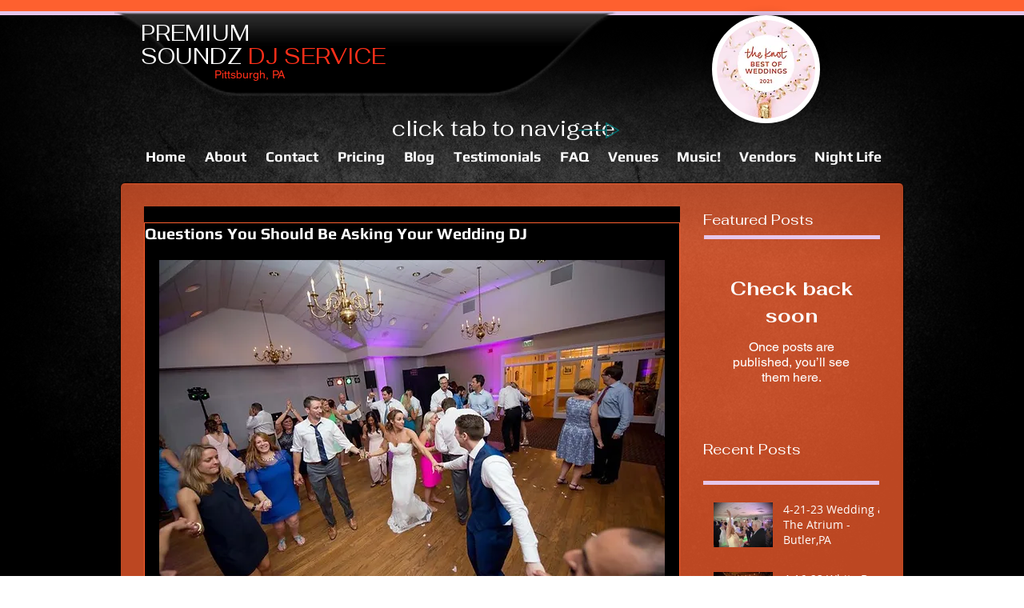

--- FILE ---
content_type: text/html; charset=utf-8
request_url: https://accounts.google.com/o/oauth2/postmessageRelay?parent=https%3A%2F%2Fstatic.parastorage.com&jsh=m%3B%2F_%2Fscs%2Fabc-static%2F_%2Fjs%2Fk%3Dgapi.lb.en.2kN9-TZiXrM.O%2Fd%3D1%2Frs%3DAHpOoo_B4hu0FeWRuWHfxnZ3V0WubwN7Qw%2Fm%3D__features__
body_size: 161
content:
<!DOCTYPE html><html><head><title></title><meta http-equiv="content-type" content="text/html; charset=utf-8"><meta http-equiv="X-UA-Compatible" content="IE=edge"><meta name="viewport" content="width=device-width, initial-scale=1, minimum-scale=1, maximum-scale=1, user-scalable=0"><script src='https://ssl.gstatic.com/accounts/o/2580342461-postmessagerelay.js' nonce="izCCopcAREQGI2g5yOapMg"></script></head><body><script type="text/javascript" src="https://apis.google.com/js/rpc:shindig_random.js?onload=init" nonce="izCCopcAREQGI2g5yOapMg"></script></body></html>